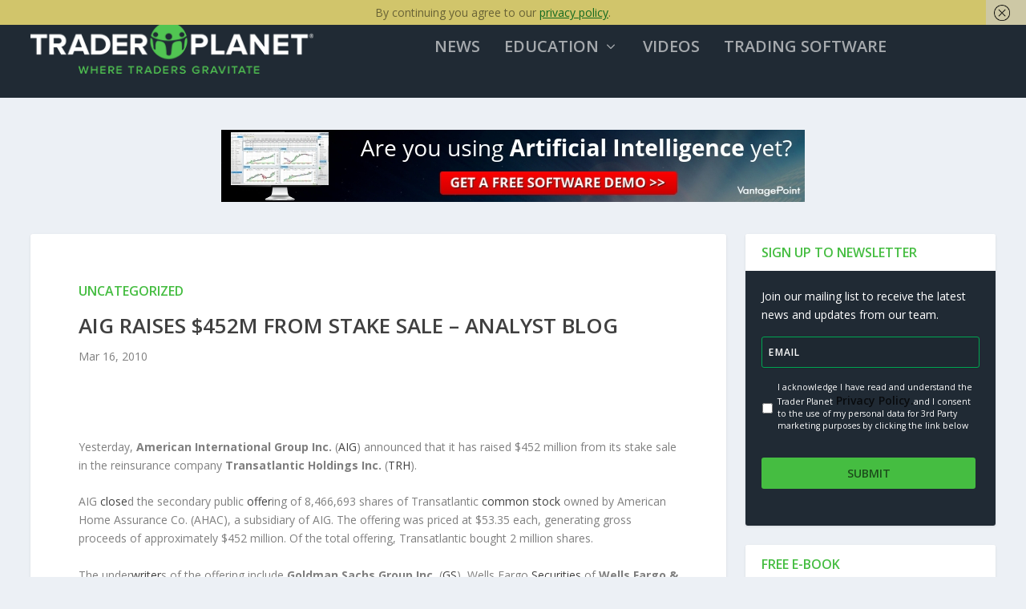

--- FILE ---
content_type: text/css
request_url: https://www.traderplanet.com/wp-content/plugins/encyclopedia-pro/assets/css/encyclopedia.css?ver=6.4.7
body_size: 1045
content:
/* Default themes: remove blog elements */
/* Twenty Ten */
body.post-type-archive-encyclopedia div#wrapper.hfeed div#main div#container div#content h1.page-title,
body.tax-encyclopedia-category      div#wrapper.hfeed div#main div#container div#content h1.page-title,
body.tax-encyclopedia-tag           div#wrapper.hfeed div#main div#container div#content h1.page-title,
body.post-type-archive-encyclopedia div#wrapper.hfeed div#main div#container div#content div.encyclopedia div.entry-meta,
body.post-type-archive-encyclopedia div#wrapper.hfeed div#main div#container div#content div.encyclopedia div.entry-utility span.cat-links,
body.post-type-archive-encyclopedia div#wrapper.hfeed div#main div#container div#content div.encyclopedia div.entry-utility span.meta-sep,
body.post-type-archive-encyclopedia div#wrapper.hfeed div#main div#container div#content div.encyclopedia div.entry-utility span.comments-link,
body.single-encyclopedia            div#wrapper.hfeed div#main div#container div#content div.encyclopedia div.entry-meta
{ display: none }
body.post-type-archive-encyclopedia.search-results div#wrapper.hfeed div#main div#container div#content h1.page-title
{ display: block }

/* Twenty Eleven */
body.post-type-archive-encyclopedia div#page.hfeed div#main section#primary div#content header.page-header,
body.tax-encyclopedia-category      div#page.hfeed div#main section#primary div#content header.page-header,
body.tax-encyclopedia-tag           div#page.hfeed div#main section#primary div#content header.page-header
{ display: none }
body.post-type-archive-encyclopedia.search-results div#page.hfeed div#main section#primary div#content header.page-header
{ display: block }

/* Twenty Twelve */
body.post-type-archive-encyclopedia div#page.hfeed.site div#main.wrapper section#primary.site-content div#content header.archive-header,
body.tax-encyclopedia-category      div#page.hfeed.site div#main.wrapper section#primary.site-content div#content header.archive-header,
body.tax-encyclopedia-tag           div#page.hfeed.site div#main.wrapper section#primary.site-content div#content header.archive-header,
body.post-type-archive-encyclopedia div#page.hfeed.site div#main.wrapper section#primary.site-content div#content article.encyclopedia footer.entry-meta,
body.tax-encyclopedia-category      div#page.hfeed.site div#main.wrapper section#primary.site-content div#content article.encyclopedia footer.entry-meta,
body.tax-encyclopedia-tag           div#page.hfeed.site div#main.wrapper section#primary.site-content div#content article.encyclopedia footer.entry-meta,
body.single-encyclopedia            div#page.hfeed.site div#main.wrapper div#primary.site-content     div#content article.encyclopedia footer.entry-meta
{ display: none }
body.post-type-archive-encyclopedia.search-results div#page.hfeed div#main.wrapper section#primary.site-content div#content header.page-header
{ display: block }

/* Twenty Thirteen */
body.post-type-archive-encyclopedia div#page.hfeed.site div#main.site-main div#primary.content-area div#content.site-content header.archive-header,
body.tax-encyclopedia-category      div#page.hfeed.site div#main.site-main div#primary.content-area div#content.site-content header.archive-header,
body.tax-encyclopedia-tag           div#page.hfeed.site div#main.site-main div#primary.content-area div#content.site-content header.archive-header
{ display: none }
body.post-type-archive-encyclopedia div#page.hfeed.site div#main.site-main div#tertiary.sidebar-container,
body.tax-encyclopedia-category      div#page.hfeed.site div#main.site-main div#tertiary.sidebar-container,
body.tax-encyclopedia-tag           div#page.hfeed.site div#main.site-main div#tertiary.sidebar-container,
body.single-encyclopedia            div#page.hfeed.site div#main.site-main div#tertiary.sidebar-container
{ top: 140px }
body.post-type-archive-encyclopedia.search-results div#page.hfeed.site div#main.site-main div#primary.content-area div#content.site-content header.page-header
{ display: block }

/* Twenty Fourteen */
body.post-type-archive-encyclopedia.search-results div#page.hfeed.site div#main.site-main section#primary.content-area div#content.site-content header.page-header
{ display: block }
@media screen and (min-width: 401px) {
  body.post-type-archive-encyclopedia div#page.hfeed.site div#main.site-main section#primary.content-area div#content.site-content div.encyclopedia-prefix-filters,
  body.tax-encyclopedia-category      div#page.hfeed.site div#main.site-main section#primary.content-area div#content.site-content div.encyclopedia-prefix-filters,
  body.tax-encyclopedia-tag           div#page.hfeed.site div#main.site-main section#primary.content-area div#content.site-content div.encyclopedia-prefix-filters,
  body.single-encyclopedia            div#page.hfeed.site div#main.site-main div#primary.content-area div#content.site-content div.encyclopedia-prefix-filters
  { margin-top: -48px }
}
@media screen and (min-width: 846px) {
  body.post-type-archive-encyclopedia div#page.hfeed.site div#main.site-main section#primary.content-area div#content.site-content div.encyclopedia-prefix-filters,
  body.tax-encyclopedia-category      div#page.hfeed.site div#main.site-main section#primary.content-area div#content.site-content div.encyclopedia-prefix-filters,
  body.tax-encyclopedia-tag           div#page.hfeed.site div#main.site-main section#primary.content-area div#content.site-content div.encyclopedia-prefix-filters,
  body.single-encyclopedia            div#page.hfeed.site div#main.site-main div#primary.content-area div#content.site-content div.encyclopedia-prefix-filters
  { margin-top: -72px }
}
body.post-type-archive-encyclopedia.search-results div#page.hfeed.site div#main.site-main section#primary.content-area div#content.site-content div.encyclopedia-prefix-filters
{ margin-top: auto }


/* Twenty Fifteen */
body.post-type-archive-encyclopedia div#page.hfeed.site div#content.site-content section#primary.content-area main#main.site-main header.page-header
{ display: none }
body.post-type-archive-encyclopedia.search-results div#page.hfeed.site div#content.site-content section#primary.content-area main#main.site-main header.page-header
{ display: block }

/* Twenty Sixteen */
body.post-type-archive-encyclopedia div#page.site div.site-inner div#content.site-content div#primary.content-area main#main.site-main header.page-header {
  display: none;
}

/* Twenty Nineteen */
body.twenty-nineteen div.encyclopedia-prefix-filters {
  max-width: calc(100% - (2 * 1rem));
  margin: 0 1rem;
}
@media only screen and (min-width: 768px) {
  body.twenty-nineteen div.encyclopedia-prefix-filters {
    max-width: 80%;
    margin: 0 10%;
    padding: 0 60px;
  }
}


/* Encyclopedia Filter */
.encyclopedia-prefix-filters {
  clear: both;
}
.encyclopedia-prefix-filters .filter-level {
  background-color: #f1f1f1;
  border-bottom: 1px solid #d9d9d9;
  overflow: hidden;
  text-align: center;
}
.encyclopedia-prefix-filters .filter-level:last-child {
  margin-bottom: 1em;
}

.encyclopedia-prefix-filters .filter {}
.encyclopedia-prefix-filters .current-filter {}

.encyclopedia-prefix-filters .disabled-filter {
  cursor: not-allowed;
  color: #ccc;
}

.encyclopedia-prefix-filters .filter-link {
  display: inline-block;
  text-align: center;
  padding: 8px 0.5em;
  font-size: 1em;
  text-decoration: none;
  letter-spacing: -1px;
  font-size: .9em;
}

.encyclopedia-prefix-filters .current-filter .filter-link {
  font-weight: bold;
}


/* Encyclopedia Search Widget */
.widget_encyclopedia_search {}


/* Encyclopedia Search Form */
form.encyclopedia.search-form {}
form.encyclopedia.search-form .ui-helper-hidden-accessible {
  display: none;
}
form.encyclopedia.search-form .ui-autocomplete {
  background-color: #fff;
  border: 1px solid #eee;
  position: absolute;
  left: auto;
  top: auto;
  list-style: none;
}
form.encyclopedia.search-form .ui-autocomplete li {
  cursor: pointer;
  display: block;
  padding: 5px;
}
form.encyclopedia.search-form .ui-autocomplete li:hover,
form.encyclopedia.search-form .ui-autocomplete li.ui-state-focus {
  background-color: #eee;
}
